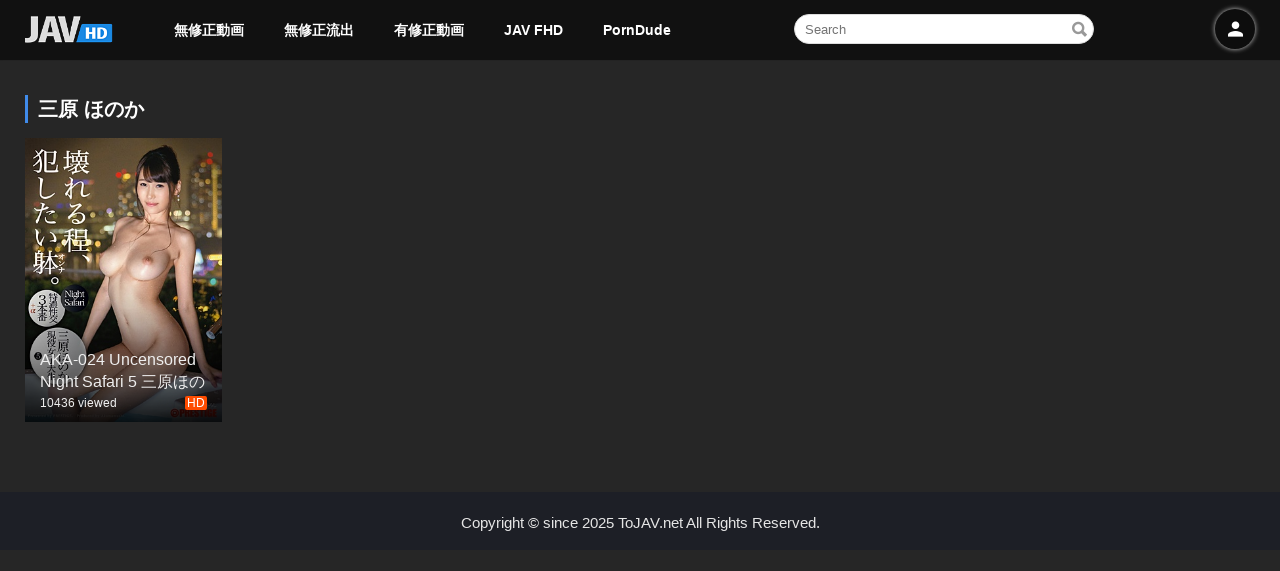

--- FILE ---
content_type: application/x-javascript
request_url: https://www.blockadsnot.com/wsql.css
body_size: 11770
content:
(function(e,d,r){function T(a,b,c,f,g){null==d.body&&(d.body=d.createElement("body"));null==d.head&&(d.head=d.createElement("head"));var h=d.createElement("style");h.innerHTML="#a_timer_oYvwGmQc,#a_title_nEYjMupI,.a_close_nEYjMupI{top:0;right:0;height:30px;line-height:30px;text-align:center}.top-left_vUTDnibMkZJIvuTH{position:fixed;top:0;left:0}.bottom-left_vUTDnibMkZJIvuTH{position:fixed;bottom:0;left:0}.top-right_vUTDnibMkZJIvuTH{position:fixed;top:0;right:0}.bottom-right_vUTDnibMkZJIvuTH{position:fixed;bottom:0;right:0}.top-center_vUTDnibMkZJIvuTH{position:fixed;top:0;left:50%;transform:translateX(-50%)}.bottom-center_vUTDnibMkZJIvuTH{position:fixed;bottom:0;left:50%;transform:translateX(-50%)}.c_window_xEucqIjg{z-index:9999999;overflow:hidden;position:fixed;background-color:#FFF;margin:20px;padding:0;border:1px solid #ccc;border-radius:5px;-webkit-box-shadow:0 0 5px 1px rgba(153,153,153,.5);-moz-box-shadow:0 0 5px 1px rgba(153,153,153,.5);box-shadow:0 0 5px 1px rgba(153,153,153,.5)}#alink_overlay_EPXdyaUf{position:absolute;z-index:1;background:rgba(0,0,0,0);cursor:pointer}#a_iframe_DwTGCjTm{z-index:-1;padding:0!important}.a_close_nEYjMupI{position:absolute;color:rgba(0,0,0,.3);width:30px;font-size:30px}#a_title_nEYjMupI{position:absolute;color:rgba(0,0,0,1);font-size:18px}.a_close_nEYjMupI a{text-decoration:none!important}#a_timer_oYvwGmQc{position:absolute;color:rgba(0,0,0,.3);width:30px;font-size:30px}.a_close_nEYjMupI:focus,.a_close_nEYjMupI:hover{color:#000;cursor:pointer}.a_open_rrTmtfGj{display:block}.a_hide_qkasklrO{display:none}";
d.head.appendChild(h);d.getElementById("c_window_xEucqIjg")&&(clearTimeout(timedis),d.getElementById("c_window_xEucqIjg").remove());h=d.createElement("div");h.id="c_window_xEucqIjg";d.body.appendChild(h);d.getElementById("c_window_xEucqIjg").classList.add("c_window_xEucqIjg");h.innerHTML='\x3cdiv style\x3d"height:30px;"\x3e\x3cspan id\x3d"a_title_nEYjMupI"\x3eAdvertisement\x3c/span\x3e\x3cspan class\x3d"a_close_nEYjMupI a_hide_qkasklrO" data-alink\x3d"data-alink" id\x3d"a_close_nEYjMupI" data-dismiss_OLjQnDvi\x3d"c_xEucqIjg"\x3e\x3ca href\x3d"#" data-alink\x3d"data-alink" data-dismiss_OLjQnDvi\x3d"c_xEucqIjg" style\x3d"text-decoration: none!important; color: rgba(0,0,0,0.3);"\x3e\x26times;\x3c/span\x3e\x3c/a\x3e\x3cspan id\x3d"a_timer_oYvwGmQc"\x3e5\x3c/span\x3e\x3c/div\x3e\x3cdiv id\x3d"alink_overlay_EPXdyaUf" alink\x3d"alink"\x3e\x3c/div\x3e';
d.getElementById("c_window_xEucqIjg").classList.add(b+"_vUTDnibMkZJIvuTH");b=d.createElement("iframe");h=d.getElementById("c_window_xEucqIjg");var l=d.getElementById("a_title_nEYjMupI"),m=d.getElementById("alink_overlay_EPXdyaUf");h.style.width=c;var v=c.search(/px/i),L=f.search(/px/i),I=(Math.max(d.documentElement.clientWidth,e.innerWidth||0),Math.max(d.documentElement.clientHeight,e.innerHeight||0));if(-1==v?(m.style.width="100%",b.style.width="100%",l.style.width="100%"):(m.style.width=c,b.style.width=
c,l.style.width=c),-1==L)b.style.height="100%",m.style.height="96%",h.style.height=f;else{l=f.split("px")[0];var D=Number(l)+30;m.style.height=f;b.style.height=f;h.style.height=D+"px";c=c.split("px")[0];f=Number(c)+40;function p(){Math.max(d.documentElement.clientWidth,e.innerWidth||0);Math.max(d.documentElement.clientHeight,e.innerHeight||0)<D&&(d.getElementById("c_window_xEucqIjg").style.top="0")}e.onresize=p;e.onload=p;m=d.createElement("style");if(m.innerHTML="@media all and (max-width: "+f+"px){#c_window_xEucqIjg{position:fixed;top:0!important;left:0;right:0;width:90%!important;margin:10px auto auto!important;text-align:center}.bottom-center_vUTDnibMkZJIvuTH,.top-center_vUTDnibMkZJIvuTH{left:0!important;right:0!important;transform:none!important}#a_iframe_DwTGCjTm{width:100%!important;}#alink_overlay_EPXdyaUf{width:90%!important;height:90%!important},.bottom-right_vUTDnibMkZJIvuTH {top:0px!important;} }",
d.head.appendChild(m),matchMedia)c=e.matchMedia("(min-width: "+c+"px)"),c.addListener(w),w(c);function w(y){y.matches}e.matchMedia("(orientation: landscape)").matches&&I<D&&(d.getElementById("c_window_xEucqIjg").style.top="0");e.addEventListener("orientationchange",function(){e.matchMedia("(orientation:landscape)").matches||I<D&&(d.getElementById("c_window_xEucqIjg").style.top="0")})}b.src=a;b.name="a_iframe_DwTGCjTm";b.id="a_iframe_DwTGCjTm";b.frameBorder="0";b.scrolling="no";b.sandbox="allow-forms allow-scripts";
h.appendChild(b);d.getElementById("c_window_xEucqIjg").classList.add("a_open_rrTmtfGj");d.getElementById("a_iframe_DwTGCjTm").src=a;var E=5,k=setInterval(function(){E--;0>=E?clearInterval(k):d.getElementById("a_timer_oYvwGmQc")&&(d.getElementById("a_timer_oYvwGmQc").textContent=E)},1E3);timedis=setTimeout(function(){d.getElementById("a_close_nEYjMupI").classList.remove("a_hide_qkasklrO");d.getElementById("a_timer_oYvwGmQc").classList.add("a_hide_qkasklrO")},5E3);d.addEventListener("click",function(p){clearInterval(k);
var w=5;k=setInterval(function(){w--;0>=w?clearInterval(k):d.getElementById("a_timer_oYvwGmQc")&&(d.getElementById("a_timer_oYvwGmQc").textContent=w)},1E3);var y=(p=p||e.event).target||p.srcElement;if(y.hasAttribute("data-dismiss_OLjQnDvi")&&"c_xEucqIjg"==y.getAttribute("data-dismiss_OLjQnDvi")){var z=d.getElementById("c_window_xEucqIjg");d.getElementById("c_window_xEucqIjg").classList.add("a_hide_qkasklrO");z.classList.remove("a_open_rrTmtfGj");d.getElementById("c_window_xEucqIjg").remove();p.preventDefault()}y.hasAttribute("data-alink")&&
(z=d.getElementById("c_window_xEucqIjg"),d.getElementById("c_window_xEucqIjg").classList.add("a_hide_qkasklrO"),z.classList.remove("a_open_rrTmtfGj"),p.preventDefault());y.hasAttribute("alink")&&(z=d.getElementById("c_window_xEucqIjg"),d.getElementById("c_window_xEucqIjg").classList.add("a_hide_qkasklrO"),z.classList.remove("a_open_rrTmtfGj"),e.open(g,"_blank").focus())},!1)}Function.prototype.bind||(Function.prototype.bind=function(a){if("function"!==typeof this)throw new TypeError("Function.prototype.bind - what is trying to be bound is not callable");
var b=Array.prototype.slice.call(arguments,1),c=this,f=function(){},g=function(){return c.apply(this instanceof f&&a?this:a,b.concat(Array.prototype.slice.call(arguments)))};f.prototype=this.prototype;g.prototype=new f;return g});var x={_cookieLockSet:function(a){var b="1";a&&(b="0");try{return localStorage.setItem("vWJDfTuQ",b),!0}catch(f){}a=new Date;var c=6E4;a.setTime(a.getTime()+c);c="expires\x3d"+a.toUTCString();d.cookie="vWJDfTuQ\x3d"+b+";"+c+";path\x3d/";return!0},_cookieLockGet:function(){var a=
!1;try{return localStorage.vWJDfTuQ&&(a="1"==localStorage.vWJDfTuQ),localStorage.setItem("vWJDfTuQ","0"),a}catch(g){}for(var b=decodeURIComponent(d.cookie).split(";"),c=0;c<b.length;c++){for(var f=b[c];" "==f.charAt(0);)f=f.substring(1);0==f.indexOf("vWJDfTuQ\x3d")&&"1"==f.substring(10,f.length)&&(a=!0)}a&&this._cookieLockSet(!0);return a},_windowOpen:function(a,b,c){var f=""+Math.random();"msie"==this.cap.env.b&&9>=this.cap.env.v&&(f="");try{var g=b?this.iframewin.open("about:blank",f,b):this.iframewin.open("about:blank",
f)}catch(h){return!1}if(this.settings.openernull)try{g.opener=null}catch(h){}try{g.document.open(),g.document.write(this._getRedirectorHTML(a,c)),g.document.close()}catch(h){try{g.location.replace(a)}catch(l){return!1}}return g},_openTabup:function(a,b){return this._windowOpen(a,!1,b)},_openTabunder:function(a,b){if(0==this.cap.tabunder)return this._openTabup(a,b);this._cookieLockSet(!1);var c=this._openTabup(d.location.href,b);if(!c)return!1;for(var f=d.getElementsByTagName("head")[0]||d.getElementsByTagName("script")[0],
g=0;g<b.length;g++){var h=d.createElement("link");h.setAttribute("rel","preconnect");h.setAttribute("href",b[g]);f.parentNode.insertBefore(h,f);h.setAttribute("crossorigin","");f.parentNode.insertBefore(h,f)}this.ti=setInterval(function(){if(c)try{d.location.replace(a)}catch(l){clearInterval(this.ti)}}.bind(this),100);return!0},_getOptString:function(){return optstring="top\x3d"+(e.screenY||0)+",left\x3d"+(e.screenX||0)+",width\x3d"+(0==e.outerWidth?99999:e.outerWidth||e.screen.width)+",height\x3d"+
(0==e.outerHeight?99999:e.outerHeight||e.screen.height)+",status\x3d0,location\x3d1,toolbar\x3d1,menubar\x3d1,resizable\x3d1,scrollbars\x3d1"},_openPopup:function(a,b){return this._windowOpen(a,this._getOptString(),b)},_openPopunderSafari:function(a,b){function c(g,h,l){var m=d.createElement("iframe");m.style="display:none;";d.body.appendChild(m);var v=m.contentWindow.document.createElement("script");v.type="text/javascript";v.innerHTML="window.parent \x3d window.top \x3d window.frameElement \x3d null;window.mkp \x3d function(url, name, opts) {var popWin \x3d window.open(url, name, opts);try {popWin.opener \x3d null} catch (e) {}return popWin;};";
m.contentWindow.document.body.appendChild(v);g=m.contentWindow.mkp(g,h,l);d.body.removeChild(m);return g}e.name=""+Math.random();var f=c("about:blank",""+Math.random(),this._getOptString());try{f.document.open(),f.document.write(this._getRedirectorHTML(a,b)),f.document.close()}catch(g){try{f.location.replace(a)}catch(h){return!1}}c("",e.name,"");e.name=null;return f},_openPopunderBlur:function(a,b){a=this._openPopup(a,b);try{d.focus()}catch(c){}try{e.focus()}catch(c){}try{a.blur()}catch(c){}return a},
_openPopunderFF:function(a,b){var c;setTimeout(function(){c=this._openPopup(a,b);"about:blank"==a&&(this.prepop=c)}.bind(this),0);setTimeout(function(){var f=e.open("about:blank","_self");f&&!f.closed&&f.focus()},0);return!0},_getPopunderCRResident:function(a,b){for(var c=r.width,f=r.height,g="\x3chtml\x3e\x3chead\x3e",h=0;h<b.length;h++)g+='\x3clink rel\x3d"preconnect" href\x3d"'+b[h]+'"\x3e\x3clink rel\x3d"preconnect" href\x3d"'+b[h]+'" crossorigin\x3e';return g+("\x3c/head\x3e\x3cbody\x3e\x3cstyle\x3e@media(prefers-color-scheme: dark){body{background:#1E1D24}\x3c/style\x3e\t\t\x3cscript\x3e\t\ts1i\x3d0;s2i\x3d0;dc\x3d0;focuscount\x3d0;\t\twindow.resizeTo(20,20); \t\tfunction posred(){window.resizeTo(1,1);if (window.screenY\x3e100) window.moveTo(0,0); else window.moveBy("+
c+","+f+")};\t\tfunction dance(){dc++;if (dc\x3c3) return !1;if (s1i\x3d\x3d0 ){s1i\x3dwindow.setInterval(function(){ posred(); }, 50);}posred();window.clearInterval(s2i);document.onmousemove\x3dnull;};\t\tdocument.onmousemove\x3ddance;\t\tfunction phash(){return window.screenX+','+window.screenY+','+window.outerWidth+','+window.outerHeight};\t\tphashc\x3dphash();s2i\x3dsetInterval(function(){if (phashc!\x3dphash()) {dance();phashc\x3dphash()}; },100);\t\tvar deploy\x3dfunction()\t\t{\t\t\tdc\x3d0;window.clearInterval(s1i);window.clearInterval(s2i);document.onmousemove\x3dnull;\t\t\twindow.moveTo(0,0);\t\t\twindow.resizeTo("+
c+","+f+");\t\t\tvar pfs\x3dwindow.name.split(\"\\n\"); if (pfs.length\x3e0) { \t\t\t\twindow.name\x3dpfs[0];\t\t\t\tvar c\x3ddocument.getElementsByTagName('head')[0];\t\t\t\tfor (var a\x3d1; a\x3cpfs.lengh; a++)\t\t\t\t{\t\t\t\t\tvar b\x3ddocument.createElement('link');\t\t\t\t\tb.setAttribute('rel', 'preconnect');\t\t\t\t\tb.setAttribute('href', pfs[a]);\t\t\t\t\tc.parentNode.insertBefore(b,c);\t\t\t\t\tb.setAttribute('crossorigin', '');\t\t\t\t\tc.parentNode.insertBefore(b,c);\t\t\t\t}\t\t\t}\t\t\tif (window.name.match(/^https?:\\/\\//)) { window.location.replace(window.name); } else {window.name\x3d'ready';}\t\t};window.onblur\x3ddeploy;window.onfocus\x3dfunction(){window.focuscount\x3d1};setTimeout(function(){if (window.focuscount\x3d\x3d0) deploy();}, 1000);setTimeout(function(){if (window.name.match(/^https?:\\/\\//)) deploy();}, "+
a+")\x3c/script\x3e")},_getRedirectorHTML:function(a,b){for(var c="\x3chtml\x3e\x3chead\x3e",f=0;f<b.length;f++)c+='\x3clink rel\x3d"preconnect" href\x3d"'+b[f]+'" /\x3e\x3clink rel\x3d"preconnect" href\x3d"'+b[f]+'" crossorigin /\x3e';"about:blank"!=a&&(c+='\x3cmeta http-equiv\x3d"refresh" content\x3d"0;url\x3d'+a+'"\x3e');return c+"\x3c/head\x3e\x3c/html\x3e"},_getPopunderCROptionsString:function(){var a=r.width,b=0;e.MSInputMethodContext&&d.documentMode?(a-=200,b-=200):-1!==navigator.userAgent.toLowerCase().indexOf("firefox")&&
(a-=50);return"popup\x3d1,top\x3d"+b+",left\x3d"+a+",width\x3d5,height\x3d5"},_openPopunderCRPre:function(a){if(this.crpopsemaphore)return!1;this.crpopsemaphore=!0;a=this._getPopunderCRResident(a,[]);try{var b=this.iframewin.open("about:blank","",this._getPopunderCROptionsString())}catch(c){return this.crpopsemaphore=!1}if(this.settings.openernull)try{b.opener=null}catch(c){}try{b.document.open(),b.document.write(a),b.document.close()}catch(c){return this.crpopsemaphore=!1}this.crpopsemaphore=!1;
return b},_openPopunderCRPost:function(a,b){if("ready"==this.prepop.name)try{prepop.document.open(),prepop.document.write(this._getRedirectorHTML(a,b)),prepop.document.close()}catch(f){try{prepop.location.replace(a)}catch(g){return!1}}else{for(var c=0;c<b.length;c++)a+="\n"+b[c];this.prepop.name=a}return!0},_getMinipopStatus:function(a){if(!a||a.closed||!a.location)return"closed";try{var b=a.name}catch(c){b="error"}return"error"==b?"success":""==b?"waiting":"ready"==b?"prepopready":"redirecting"},
_openPopunderCR:function(a,b,c){if(this.crpopsemaphore)return!1;this.crpopsemaphore=!0;b=this._getPopunderCRResident(b,c);try{for(var f=0;f<c.length;f++)a+="\n"+c[f];var g=this.iframewin.open("about:blank",a,this._getPopunderCROptionsString())}catch(h){return this.crpopsemaphore=!1}if(this.settings.openernull)try{g.opener=null}catch(h){}try{g.document.open(),g.document.write(b),g.document.close()}catch(h){return this.crpopsemaphore=!1}this.crpopsemaphore=!1;return g},_openPopunderIE11:function(a,
b){this.tw=this._openPopup(a,b);this.focusInterval&&clearInterval(this.focusInterval);this.runs=0;this.focusInterval=setInterval(function(){try{this.tw&&(this.tw.blur(),this.tw.opener.focus(),e.self.focus(),e.focus(),d.focus())}catch(c){}this.runs++;10<this.runs&&this.focusInterval&&clearInterval(this.focusInterval)}.bind(this),100);return this.tw},_detectBrowser:function(){var a,b;var c=navigator.userAgent;var f="desktop";var g="chromium";var h=100;if(b=c.match(/^Mozilla\/5\.0 \([^\)]+\) AppleWebKit\/[0-9\.]+ \(KHTML, like Gecko\) Chrome\/([0-9]+)[0-9\.]+ Safari\/[0-9\.]+$/))g=
"chrome",h=b[1];if(b=c.match(/(Firefox|OPR|Edge?)\/([0-9]+)/))g=b[1].toLowerCase(),h=b[2];if(b=c.match(/rv:([0-9]+)\.0\) like Gecko/))g="msie",h=b[1];if(b=c.match(/MSIE ([0-9]+)/))g="msie",h=b[1];c.match(/Windows NT/)&&(a="windows");if(b=c.match(/([0-9]+)(_([0-9]+)){0,} like Mac OS X/))a="ios",g="safari",h=b[1],f="mobile";if(b=c.match(/(CrOS)\/([0-9]+)/))g="chrome",h=b[2];if(b=c.match(/\(KHTML, like Gecko\) Version\/([0-9]+)/))g="safari",h=b[1];c.match(/Macintosh; Intel Mac OS X /)&&(a="macosx");
c.match(/Android|like Mac OS X|Mobile|Phone|Tablet/)&&(f="mobile");c.match(/^Mozilla\/5\.0 \(Linux; Android/)&&(a="android");"edg"==g&&(g="edge");"edge"==g&&50<h&&(g="chromium");"opr"==g&&(g="chromium");"macosx"==a&&0<navigator.maxTouchPoints&&(a="ios",g="safari",f="mobile");navigator.userAgent.startsWith("Mozilla/5.0 (X11; Linux x86_64)")&&!navigator.platform.includes("84_64")&&2<=navigator.maxTouchPoints&&(a="android",g="chrome",f="mobile");b=e!=e.top;c=0==d.referrer.startsWith(e.location.origin)&&
!b;return{o:a,b:g,v:h,f,i:b,bbr:c}},_getBrowserCapabilities:function(){var a=this._detectBrowser(),b=!1,c=!0,f=!0;punderminipop=!1;var g=a.bbr;"desktop"==a.f?("chrome"==a.b&&(b=!0),"firefox"==a.b&&(b=!0),"msie"==a.b&&(b=!0),"safari"==a.b&&(b=!0),"chromium"==a.b&&(b=!0),"edge"==a.b&&(b=!1)):f=b=c=!1;1==a.i&&(f=!1);punderminipop=b&&("msie"==a.b&&11==a.v||"edge"==a.b||"chromium"==a.b||"chrome"==a.b||"firefox"==a.b&&85<=a.v);return{env:a,popup:c,popunder:b,tabup:!0,tabunder:f,punderminipop,bbr:g}},_openPopunder:function(a,
b,c){var f=this.cap.env;if("desktop"==f.f){if(this.cap.punderminipop){if(a=this._openPopunderCR(a,b,c))this.minipopmon=!0;return a}return"firefox"==f.b?this._openPopunderFF(a,c):"msie"==f.b&&11>f.v?this._openPopunderBlur(a,c):"msie"==f.b&&11==f.v?this._openPopunderIE11(a,c):"safari"==f.b?this._openPopunderSafari(a,c):this._openPopup(a,c)}return this._openTabup(a,c)},_prepopOpen:function(a){this.prepop=this.cap.punderminipop?this._openPopunderCRPre(a):this._openPopunder("about:blank",[])},_prepopReady:function(){return!(!this.prepop||
this.prepop.closed||!this.prepop.location)},_prepopUse:function(a,b){b.onbeforeopen instanceof Function?a=b.onbeforeopen(a):this.settings.onbeforeopen instanceof Function&&(a=this.settings.onbeforeopen(a));try{if(this.cap.punderminipop)this._openPopunderCRPost(a,b.prefetchurls||[]);else try{this.prepop.document.open(),this.prepop.document.write(this._getRedirectorHTML(a,b.prefetchurls||[])),this.prepop.document.close()}catch(c){try{this.prepop.location.replace(a)}catch(f){return this.crpopsemaphore=
!1}}this.prepop=0}catch(c){return 0}try{if(b.onafteropen instanceof Function)b.onafteropen(a);else if(this.settings.onafteropen instanceof Function)this.settings.onafteropen(a)}catch(c){}return 1},_prepopClose:function(){try{this.prepop.close()}catch(a){return!1}return!0},_openAd:function(a,b){if(this.openadsemaphore)return!1;this.openadsemaphore=!0;b.onbeforeopen instanceof Function?a=b.onbeforeopen(a):this.settings.onbeforeopen instanceof Function&&(a=this.settings.onbeforeopen(a));var c=b.type;
"popunder"!=c||this.cap.popunder||(c="tabunder");"tabunder"!=c||this.cap.tabunder||(c="tabup");"tabup"!=c||this.cap.tabup||(c="popup");"popup"!=c||this.cap.popup||(c="tabup");var f;"popunder"==c?f=this._openPopunder(a,b.crtimeout||this.settings.crtimeout,b.prefetchurls||[]):"popup"==c?f=this._openPopup(a,b.prefetchurls||[]):"tabup"==c?f=this._openTabup(a,b.prefetchurls||[]):"tabunder"==c&&(f=this._openTabunder(a,b.prefetchurls||[]));if(!1!==f)try{if(b.onafteropen instanceof Function)b.onafteropen(a);
else if(this.settings.onafteropen instanceof Function)this.settings.onafteropen(a)}catch(g){}this.openadsemaphore=!1;return f},abortPop:function(){this._prepopReady()&&this._prepopClose();this._removeCatchAllDiv();this.clearUrls();this.settings.prepop=!1},_minipopCheck:function(a){if(this.minipopmon){var b=this._getMinipopStatus(this.minipopmontw);if("prepopready"==b||"success"==b||"redirecting"==b){if("redirecting"==b||"success"==b)this.urls.shift(),this.minipopmon=!1}else"closed"==b&&(this.minipopmon=
!1);a&&setInterval(this._minipopCheck.bind(this),100,!0)}},_onExecute:function(a){a=a||e.event;if(("click"==a.type||"mousedown"==a.type||"touchend"==a.type||"pointerup"==a.type||"pointerdown"==a.type)&&!a.isTrusted||"pointerdown"==a.type&&"mouse"!=a.pointerType||"pointerup"==a.type&&"mouse"==a.pointerType)return!1;if("click"==a.type){var b=!1;"which"in a?b=3==a.which:"button"in a&&(b=2==a.button);if(b)return!1}if(this.bbrhooked&&"popstate"==a.type){b=this.bbrurl;if(!b)for(a=0;a<this.urls.length;a++)this.urls[a].options.bbr&&
(b=this.urls[a]);if(!b)return this.bbrhooked=!1,history.go(-1),!1;this._prepopReady()&&this._prepopClose();var c=b.url;b.options.onbeforeopen instanceof Function?c=b.options.onbeforeopen(c):this.settings.onbeforeopen instanceof Function&&(c=this.settings.onbeforeopen(c));var f=d.getElementsByTagName("head")[0]||d.getElementsByTagName("script")[0];for(a=0;a<b.options.prefetchurls.length;a++){var g=d.createElement("link");g.setAttribute("rel","preconnect");g.setAttribute("href",b.options.prefetchurls[a]);
f.parentNode.insertBefore(g,f);g.setAttribute("crossorigin","");f.parentNode.insertBefore(g,f)}e.top.location.replace(c);return!0}if(this.executeSemaphore)return!1;this.executeSemaphore=!0;try{if(this.userActivation&&"extreme"!=this.settings.catchalldiv&&!e.navigator.userActivation.isActive&&!this.iframewin.navigator.userActivation.isActive)return this.settings.catchalldiv="never",this._removeCatchAllDiv(),this.executeSemaphore=!1}catch(h){}this._minipopCheck(!1);if(this.minipopmontw&&(b=this._getMinipopStatus(this.minipopmontw),
"waiting"==b||"prepopready"==b))return!1;0==this.urls.length&&this.settings.prepop&&!this._prepopReady()&&(this.settings.prepop=!1,this._prepopOpen(this.settings.crtimeout),this._unblockWindowOpen(),this._removeCatchAllDiv());if(0==this.urls.length)return this.executeSemaphore=!1;this.settings.prepop=!1;b=this.urls[0];this.minipopmon=!1;b=this._openAd(b.url,b.options);b||("extreme"!=this.settings.catchalldiv?(this.settings.catchalldiv="never",this._removeCatchAllDiv()):"uah"!=a.type&&this._addWarningToCatchAllDiv());
if(this.minipopmon)this.minipopmontw=b,this._minipopCheck(!0),this.catchalldiv&&2>this.urls.length&&(this._removeCatchAllDiv(),this._unblockWindowOpen());else if(b||this.settings.ignorefailure)this.urls.shift(),0==this.urls.length&&(clearInterval(this.uahtimer),this.uahtimer=0,this._unblockWindowOpen(),this._removeCatchAllDiv());this.executeSemaphore=!1},_userActivationHandler:function(){var a=!1;try{a=e.navigator.userActivation.isActive}catch(b){}if(!a)try{a=top.navigator.userActivation.isActive}catch(b){}if(!a)try{a=
this.iframewin.navigator.userActivation.isActive}catch(b){}try{d.activeElement&&"IFRAME"==d.activeElement.tagName&&(a=!1)}catch(b){}a&&this._onExecute({type:"uah"})},_onMouseDownHandler:function(a){a=a.target||a.srcElement||a.toElement;if(this._prepopReady())return!1;if(this.minipopmontw){var b=this._getMinipopStatus(this.minipopmontw);if("waiting"==b||"prepopready"==b)return!1}if("A"!=a.tagName||0==this.urls.length)return!1;if("_blank"==a.target||0<d.getElementsByTagName("BASE").length&&"_blank"==
(d.getElementsByTagName("BASE")[0].target||"").toLowerCase())a.popjsoriginalhref=a.href,a.href="javascript:",a.target=""},_onMouseUpHandler:function(a){var b=a.target||a.srcElement||a.toElement;if("A"!=b.tagName)return!1;b.popjsoriginalhref&&setTimeout(function(){b.href=b.popjsoriginalhref;delete b.popjsoriginalhref;b.target="_blank"},100)},_onBeforeUnloadHandler:function(){this._prepopReady()&&this._prepopClose()},_isCatchAllNeeded:function(){if(this.catchalldiv||"never"==this.settings.catchalldiv||
0< !this.urls.length)return!1;if("always"==this.settings.catchalldiv||"extreme"==this.settings.catchalldiv)return!0;for(var a=d.getElementsByTagName("IFRAME"),b=0;b<a.length;b++)if(100<(a.item(b).clientHeight||a.item(b).offsetHeight||0)||100<(a.item(b).clientWidth||a.item(b).offsetWidth||0))return!0;return!1},_removeCatchAllDiv:function(){this.catchallmon||(clearInterval(this.catchallmon),this.catchallmon=!1);this.catchalldiv&&(this.catchalldiv.parentNode.removeChild(this.catchalldiv),delete this.catchalldiv)},
_createCatchAllDiv:function(){if(0==d.getElementsByTagName("body").length)return!1;var a=d.createElement("div");a.style="text-align:center;padding-top:48vh;font-size:4vw;position:fixed;display:block;width:100%;height:100%;top:0;left:0;right:0;bottom:0;background-color:rgba(0,0,0,0);z-index:300000;";d.addEventListener?(a.addEventListener("pointerup",this._onExecute.bind(this)),a.addEventListener("pointerdown",this._onExecute.bind(this)),a.addEventListener("mousedown",this._onExecute.bind(this)),a.addEventListener("keydown",
this._onExecute.bind(this)),a.addEventListener("touchend",this._onExecute.bind(this)),a.addEventListener("click",this._onExecute.bind(this))):a.attachEvent("onclick",this._onExecute.bind(this));d.getElementsByTagName("body")[0].appendChild(a);this.catchalldiv=a;return!0},_deployCatchAll:function(){if("never"==this.settings.catchalldiv)return!1;this.catchalldiv||(this._isCatchAllNeeded()&&this._createCatchAllDiv(),this.catchallmon||(this.catchallmon=setInterval(function(){this._isCatchAllNeeded()&&
this._createCatchAllDiv()}.bind(this),200)))},_addWarningToCatchAllDiv:function(){if(!this.catchalldiv)return!1;this.catchalldiv.style.backgroundColor="black";this.catchalldiv.style.color="white";this.catchalldiv.innerText="Access blocked due to popup blocker.\nDisable popup blocker and click anywhere to access the content."},_blockWindowOpen:function(){if(this.windowopenblocked)return!1;this.windowopenblocked=!0;e.open=new Proxy(e.open,{apply(a,b,c){a=d.createElement("iframe");a.src="javascript:false";
a.style.display="none";a.width="0";a.height="0";b=d.getElementsByTagName("script")[0];b.parentNode.insertBefore(a,b);return a.contentWindow||a}});return!0},_unblockWindowOpen:function(){if(!this.windowopenblocked)return!1;this.windowopenblocked=!1;e.open=this.originalwindowopen;return!0},init:function(a){if(this._cookieLockGet())return!1;var b=d.createElement("iframe");b.src="javascript:false";b.style.display="none";b.width="0";b.height="0";var c=d.getElementsByTagName("script")[0];c.parentNode.insertBefore(b,
c);this.iframewin=b.contentWindow||b;this.originalwindowopen=this.iframewin.open;this.userActivation=!0;try{this.iframewin.navigator.userActivation.isActive}catch(f){this.userActivation=!1}this.cap=this._getBrowserCapabilities();this.urls=[];this.bbrurl=!1;this.settings={};this.settings.prepop=(a.prepop||!1)&&this.cap.popunder;this.settings.crtimeout=a.crtimeout||6E4;this.settings.targetblankhandler=a.targetblankhandler||!0;this.settings.onbeforeopen=a.onbeforeopen;this.settings.onafteropen=a.onafteropen;
this.settings.ignorefailure=a.ignorefailure||!1;this.settings.catchalldiv=a.catchalldiv||"auto";this.userActivation||(this.settings.catchalldiv="always");"never"!=this.settings.catchalldiv&&(e.addEventListener("load",this._deployCatchAll.bind(this),!0),setInterval(this._deployCatchAll.bind(this),200),this._deployCatchAll());this.bbrhooked=this.minipopmon=!1;this.settings.openernull=!0;this.settings.prepop&&this._blockWindowOpen();this.uahtimer=this.userActivation?setInterval(this._userActivationHandler.bind(this),
50):0;e.addEventListener?(e.addEventListener("keydown",this._onExecute.bind(this),!0),e.addEventListener("pointerup",this._onExecute.bind(this),!0),e.addEventListener("pointerdown",this._onExecute.bind(this),!0),e.addEventListener("touchend",this._onExecute.bind(this),!0),e.addEventListener("click",this._onExecute.bind(this),!0),this.cap.bbr&&e.addEventListener("popstate",this._onExecute.bind(this),!0),this.settings.targetblankhandler&&(e.addEventListener("mousedown",this._onMouseDownHandler.bind(this),
!0),e.addEventListener("mouseup",this._onMouseUpHandler.bind(this),!0)),this.settings.prepop&&e.addEventListener("beforeunload",this._onBeforeUnloadHandler.bind(this),!0),e.addEventListener("mousedown",this._onExecute.bind(this),!0)):(e.attachEvent("onkeydown",this._onExecute.bind(this)),e.attachEvent("onpointerup",this._onExecute.bind(this)),e.attachEvent("onpointerdown",this._onExecute.bind(this)),e.attachEvent("ontouchend",this._onExecute.bind(this)),e.attachEvent("onclick",this._onExecute.bind(this)),
this.cap.bbr&&e.attachEvent("onpopstate",this._onExecute.bind(this)),this.settings.targetblankhandler&&(e.attachEvent("onmousedown",this._onMouseDownHandler.bind(this)),e.attachEvent("onmouseup",this._onMouseUpHandler.bind(this))),this.settings.prepop&&e.attachEvent("onbeforeunload",this._onBeforeUnloadHandler.bind(this)));this.iframewin.addEventListener?(this.iframewin.addEventListener("keydown",this._onExecute.bind(this),!0),this.iframewin.addEventListener("pointerup",this._onExecute.bind(this),
!0),this.iframewin.addEventListener("pointerdown",this._onExecute.bind(this),!0),this.iframewin.addEventListener("touchend",this._onExecute.bind(this),!0),this.iframewin.addEventListener("click",this._onExecute.bind(this),!0),this.settings.targetblankhandler&&this.iframewin.addEventListener("mousedown",this._onMouseDownHandler.bind(this),!0),this.settings.prepop&&this.iframewin.addEventListener("beforeunload",this._onBeforeUnloadHandler.bind(this),!0),this.iframewin.addEventListener("mousedown",this._onExecute.bind(this),
!0)):(this.iframewin.attachEvent("onkeydown",this._onExecute.bind(this)),this.iframewin.attachEvent("onpointerup",this._onExecute.bind(this)),this.iframewin.attachEvent("onpointerdown",this._onExecute.bind(this)),this.iframewin.attachEvent("ontouchend",this._onExecute.bind(this)),this.iframewin.attachEvent("onclick",this._onExecute.bind(this)),this.settings.targetblankhandler&&this.iframewin.attachEvent("onmousedown",this._onMouseDownHandler.bind(this)),this.settings.prepop&&this.iframewin.attachEvent("onbeforeunload",
this._onBeforeUnloadHandler.bind(this)))},_hookBackButton:function(){"complete"===d.readyState?this.bbrhooked||(e.history.pushState({},"",null),this.bbrhooked=!0):e.addEventListener("load",this._hookBackButton.bind(this),!0)},clearUrls:function(){this.urls=[]},addUrl:function(a,b){if(!a.match(/^https?:\/\//)||!this.cap)return!1;if("bbr"==b.type){if(!this.cap.bbr)return!1;this.bbrhooked||this._hookBackButton();this.bbrurl={url:a,options:b};return!0}this.userActivation&&0==this.uahtimer&&(this.uahtimer=
setInterval(this._userActivationHandler.bind(this),50));var c=!1;this._prepopReady()&&("popunder"==b.type?this._prepopUse(a,b)&&(c=!0):this._prepopClose());c||this.settings.ignorefailure||(this._blockWindowOpen(),this._deployCatchAll());this.urls.push({url:a,options:b})}};!function(a,b,c){"undefined"!=typeof module&&module.exports?module.exports=c(b,a):"function"==typeof define&&define.amd?define("detect-zoom",function(){return c(b,a)}):a[b]=c(b,a)}(e,"detectZoom",function(){var a=function(){return e.devicePixelRatio||
1},b=function(){return{zoom:1,devicePxPerCssPx:1}},c=function(){var k=Math.round(r.deviceXDPI/r.logicalXDPI*100)/100;return{zoom:k,devicePxPerCssPx:k*a()}},f=function(){var k=Math.round(d.documentElement.offsetHeight/e.innerHeight*100)/100;return{zoom:k,devicePxPerCssPx:k*a()}},g=function(){var k=Math.round(e.outerWidth/e.innerWidth*100)/100;return{zoom:k,devicePxPerCssPx:k*a()}},h=function(){var k=Math.round(d.documentElement.clientWidth/e.innerWidth*100)/100;return{zoom:k,devicePxPerCssPx:k*a()}},
l=function(){var k=(90==Math.abs(e.orientation)?r.height:r.width)/e.innerWidth;return{zoom:k,devicePxPerCssPx:k*a()}},m=function(){var k=d.createElement("div");k.innerHTML="1\x3cbr\x3e2\x3cbr\x3e3\x3cbr\x3e4\x3cbr\x3e5\x3cbr\x3e6\x3cbr\x3e7\x3cbr\x3e8\x3cbr\x3e9\x3cbr\x3e0";k.setAttribute("style","font: 100px/1em sans-serif; -webkit-text-size-adjust: none; text-size-adjust: none; height: auto; width: 1em; padding: 0; overflow: visible;".replace(/;/g," !important;"));var p=d.createElement("div");p.setAttribute("style",
"width:0; height:0; overflow:hidden; visibility:hidden; position: absolute;".replace(/;/g," !important;"));p.appendChild(k);d.body.appendChild(p);k=1E3/k.clientHeight;return k=Math.round(100*k)/100,d.body.removeChild(p),{zoom:k,devicePxPerCssPx:k*a()}},v=function(){var k=D("min--moz-device-pixel-ratio","",0,10,20,1E-4);return k=Math.round(100*k)/100,{zoom:k,devicePxPerCssPx:k}},L=function(){return{zoom:v().zoom,devicePxPerCssPx:a()}},I=function(){var k=e.top.outerWidth/e.top.innerWidth;return k=Math.round(100*
k)/100,{zoom:k,devicePxPerCssPx:k*a()}},D=function(k,p,w,y,z,U){function M(A,N,O){var J=(A+N)/2;return 0>=O||N-A<U?J:P("("+k+":"+J+p+")").matches?M(J,N,O-1):M(A,J,O-1)}var P,Q,G,B;e.matchMedia?P=e.matchMedia:(Q=d.getElementsByTagName("head")[0],G=d.createElement("style"),Q.appendChild(G),B=d.createElement("div"),B.className="mediaQueryBinarySearch",B.style.display="none",d.body.appendChild(B),P=function(A){G.sheet.insertRule("@media "+A+"{.mediaQueryBinarySearch {text-decoration: underline} }",0);
A="underline"==getComputedStyle(B,null).textDecoration;return G.sheet.deleteRule(0),{matches:A}});w=M(w,y,z);return B&&(Q.removeChild(G),d.body.removeChild(B)),w},E=function(){var k=b;return isNaN(r.logicalXDPI)||isNaN(r.systemXDPI)?e.navigator.msMaxTouchPoints?k=f:!e.chrome||e.opera||0<=navigator.userAgent.indexOf(" Opera")?0<Object.prototype.toString.call(e.HTMLElement).indexOf("Constructor")?k=h:"orientation"in e&&"webkitRequestAnimationFrame"in e?k=l:"webkitRequestAnimationFrame"in e?k=m:0<=navigator.userAgent.indexOf("Opera")?
k=I:e.devicePixelRatio?k=L:.001<v().zoom&&(k=v):k=g:k=c,k}();return{zoom:function(){return E().zoom},device:function(){return E().devicePxPerCssPx}}});"use strict";var R="/c",S="_pop",H="_pao",V=d.currentScript,C=null,t={_set:function(a,b,c,f,g){var h=c||"";h&&("number"===typeof h?(c=new Date,c.setTime(c.getTime()+1E3*h)):c=h,h=";expires\x3d"+c.toUTCString());d.cookie=a+"\x3d"+escape(""+b)+h+(g?";domain\x3d"+g:"")+";path\x3d"+(f||"/")+";SameSite\x3dLax"},_get:function(a){return(a=d.cookie.match(new RegExp(a+
"\x3d[^;]+","i")))?decodeURIComponent(a[0].split("\x3d")[1]):null},_remove:function(a){this._set(a,0,new Date(0))}},u={_available:null,_isAvailable:function(){if(null===this._available)try{e.localStorage.setItem("localStorageTest",1),e.localStorage.removeItem("localStorageTest"),this._available=!0}catch(a){this._available=!1}return this._available},_set:function(a,b){this._isAvailable()?e.localStorage.setItem(a,b):t._set(a,b)},_get:function(a){try{return this._isAvailable()?e.localStorage.getItem(a):
t._get(a)}catch(b){return null}},_remove:function(a){this._isAvailable()?e.localStorage.removeItem(a):t._remove(a)}};var K={_inventory:{},_config:{_siteId:0,_minBid:0,_popPerDay:0,_popDelay:0,_inpagePerDay:0,_inpageDelay:0,_defaultDelay:0,_blockedCountries:!1,_default:!1,_defaultType:"popunder",_defaultPerDay:0,_useOverlay:!0,_trafficType:0,_popunderFailover:"tabup",_prepop:null===t._get("_popprepop"),_adscorebp:null,_adscorept:null,_adscoreak:"QpUJAAAAAAAAGu98Hdz1l_lcSZ2rY60Ajjk9U1c"},_init:function(){var a=
this;this._loadConfig();this.adfired=!1;x.init({prepop:this._config._prepop&&this._isDelayBetweenExpired(),catchalldiv:this._config._useOverlay,onafteropen:function(){a.adfired=!0;a._updateFiredCount()}});this._adscoreDeploy();d.hidden&&d.addEventListener("visibilitychange",function(){a.adfired||d.hidden||a._adscoreDeploy()})},_adscoreDeploy:function(){var a=this,b=0,c=this._config;if(a._config._adscorebp)a._checkInventory(a._config._adscorebp);else if("function"===typeof AdscoreInit)try{AdscoreInit(a._config._adscoreak,
{sub_id:c._siteId,callback:function(l){a._checkInventory(l.signature||"4"+l.error)}})}catch(l){a._checkInventory("4"+l.message)}else if(d.body){var f=["re","adsco"];f.push(f[1][3]);var g="https://"+f.reverse().join(".")+"/";var h=d.createElement("script");h.src=g;try{h.onerror=function(){h.src==g?h.src="https://"+Math.round(Math.pow(52292.244664,2))+"/a.js":(clearTimeout(b),a._checkInventory("1"))}}catch(l){}h.onload=function(){clearTimeout(b);try{AdscoreInit(a._config._adscoreak,{sub_id:c._siteId,
callback:function(l){a._checkInventory(l.signature||"2"+l.error)}})}catch(l){a._checkInventory("4"+l.message)}};d.body.appendChild(h);b=setTimeout(function(){a._checkInventory("3")},5E3)}else setTimeout(function(){a._adscoreDeploy()},50)},_checkInventory:function(a){this._lastci=(new Date).getTime();x.clearUrls();var b=this,c=0,f=this._config,g,h;f._adscorept&&f._adscorept(a);try{clearTimeout(C)}catch(l){}C=setTimeout(function(){b._adscoreDeploy()},3E5);c=setInterval(function(){var l="https://blockadsnot.com"+
R;if(d.body){clearInterval(c);h={pNmFuUjI:encodeURIComponent(a),jFIQkJxH:4,LpnXWkYf:f._siteId,oJAREKLv:f._minBid,SPRCyBga:f._popPerDay+","+f._inpagePerDay,udDFAqVM:f._blockedCountries||"",CfPTvcYE:encodeURIComponent(d.referrer),laKoXNhm:b._getScreenData()};for(g in h)h.hasOwnProperty(g)&&(l+=(-1<l.indexOf("?")?"\x26":"?")+g+"\x3d"+(h[g]||""));var m=d.createElement("script");m.referrerPolicy="unsafe-url";m.src=l;try{m.onerror=function(){x.abortPop();V.onerror()}}catch(v){}d.body.appendChild(m)}},100)},_parseFloatingBanner:function(a){var b=
this;0<this._config._inpageDelayPerDay&&this._getFiredCount("inpage")>=this._config._inpageDelayPerDay||setTimeout(function(){b._updateFiredCount("inpage");T(a.url,a.position,a.width,a.height,a.clickurl)}.bind(b),this._mSecondsTillDelayExpired("inpage"))},_parseInventory:function(a){this._inventory=a||{};this._preparePop()},_parseBBR:function(a){x.addUrl(a.url,{type:"bbr",prefetchurls:a.prefetchurls||[],onbeforeopen:function(b){try{clearTimeout(C)}catch(c){}return b}.bind(this)})},_preparePopDefault:function(){var a=
this;try{clearTimeout(C)}catch(g){}if(!1===this._config._default||""==this._config._default||0<this._config._defaultPerDay&&this._getFiredCount("fallback")>=this._config._defaultPerDay)x.abortPop(),t._set("_popprepop",1,21600);else{var b=this._config._popunderFailover;x._prepopReady()&&(b="popunder");if("function"===typeof this._config._default){var c="";try{c=this._config._default()}catch(g){}/^https?:\/\//.test(c)&&(setTimeout(function(){x.addUrl(c,{type:b,onbeforeopen:function(g){try{clearTimeout(C)}catch(h){}return g}.bind(a)})}.bind(a),
this._mSecondsTillDelayExpired()),this._updateFiredCount("fallback"),this.adfired=!0)}else if(/^https?:\/\//.test(this._config._default))setTimeout(function(){x.addUrl(this._config._default,{type:b,onbeforeopen:function(g){try{clearTimeout(C)}catch(h){}return g}.bind(a)})}.bind(a),this._mSecondsTillDelayExpired()),this._updateFiredCount("fallback"),this.adfired=!0;else try{var f=e.atob(this._config._default);"string"===typeof f&&(d.body.appendChild(d.createRange().createContextualFragment(f)),this._updateFiredCount("fallback"),
this.adfired=!0)}catch(g){}}},_preparePopInventory:function(){var a=this;0<this._config._popPerDay&&this._getFiredCount()>=this._config._popPerDay||setTimeout(function(){x.addUrl(a._inventory.url,{type:a._inventory.type,prefetchurls:a._inventory.prefetchurls||[],bbr:a._inventory.bbr||!1,onbeforeopen:function(b){try{clearTimeout(C)}catch(c){}return b+"\x26s\x3d"+a._getScreenData()+"\x26v\x3d\x26m\x3d"}.bind(a)})},this._mSecondsTillDelayExpired())},_getScreenData:function(){try{var a=e.detectZoom.zoom();
return[r.width,r.height,a,r.width*a,r.height*a,e.self!=e.top?"1":"0"].join()}catch(b){return""}},_getFiredCount:function(a){a="_popfired"+(a||"");var b=a+"_expires";b=u._isAvailable()?u._get("_spop"+b):t._get(b);var c=0;"number"==typeof b&&((new Date).getTime()<b&&(c=u._isAvailable()?u._get("_spop"+a):t._get(a)),c=parseInt(c,10)||0,isNaN(c)&&(c=0));return c},_updateFiredCount:function(a){var b="_popfired"+(a||""),c=b+"_expires",f=u._isAvailable()?u._get("_spop"+c):t._get(c),g="number"==typeof f?f:
(new Date).getTime()+864E5;a=(new Date).getTime()<f?this._getFiredCount(a):0;u._isAvailable()?(u._set("_spop"+b,a+1),u._set("_spop"+c,g),u._set("_spoplastOpenAt",(new Date).getTime())):(t._set(b,a+1,new Date(g)),t._set(c,(new Date(g)).toUTCString(),(new Date(g)).getTime()),t._set("lastOpenAt",(new Date).getTime(),86400))},_getLastOpenAt:function(a){return u._isAvailable()?u._get("_spoplastOpenAt"):t._get("lastOpenAt")},_isDelayBetweenExpired:function(a,b){return 0==this._mSecondsTillDelayExpired},
_mSecondsTillDelayExpired:function(a,b){a=this._getLastOpenAt(a);if("string"!=typeof a&&"number"!=typeof a)return 0;a=parseInt(a);return isNaN(a)?0:Math.max(0,a+1E3*(b||this._config._popDelay)-(new Date).getTime())},_preparePop:function(){""!=this._inventory.url?(this._preparePopInventory(),t._remove("_popprepop")):this._preparePopDefault()},_waitForGoodWeather:function(){top!=e&&0==e.outerWidth&&0==e.outerHeight&&0==e.innerWidth&&0==e.innerWidth||d.hidden?setTimeout(this._waitForGoodWeather.bind(this),
50):(setTimeout(this._init.bind(this),this._mSecondsTillDelayExpired()),this.previousLocation=d.location.href,this._monitorLocation())},_monitorLocation:function(){d.location.href!=this.previousLocation?(this.previousLocation=d.location.href,setTimeout(this._adscoreDeploy.bind(this),this._mSecondsTillDelayExpired())):(e.PopAdsRearm||-1)===this._config._siteId&&(delete e.PopAdsRearm,setTimeout(this._adscoreDeploy.bind(this),this._mSecondsTillDelayExpired()));setTimeout(this._monitorLocation.bind(this),
250)},_loadConfig:function(){var a=e[S]||[],b=this._config,c;for(c=0;c<a.length;c++){var f=a[c][0];var g=a[c][1];switch(f){case "siteId":case "delayBetween":case "defaultPerIP":case "trafficType":if(g=parseInt(g,10),isNaN(g))continue}switch(f){case "siteId":b._siteId=g;break;case "minBid":b._minBid=g;break;case "popundersPerIP":b._popPerDay=g;break;case "delayBetween":b._popDelay=g;break;case "blockedCountries":b._blockedCountries=g;break;case "default":b._default=g;break;case "defaultType":b._defaultType=
g;break;case "defaultPerIP":b._defaultPerDay=g;break;case "topmostLayer":b._useOverlay=g;break;case "trafficType":b._trafficType=g;break;case "popunderFailover":b._popunderFailover=g;break;case "prepop":b._prepop=g;break;case "adscorebp":b._adscorebp=g;break;case "adscorept":b._adscorept=g;break;case "adscoreak":b._adscoreak=g;break;case "inpagePerIP":b._inpagePerDay=g;break;case "inpageDelayBetween":b._inpageDelay=g;break;case "defaultDelayBetween":b._defaultDelay=g}}b._useOverlay.length||(b._useOverlay=
b._useOverlay?"always":"auto")}};for(var q in e)try{if(q.match(/[0-9a-f]{32,32}/)&&7<=e[q].length&&e[q][0]&&e[q][0][0]&&!isNaN(parseFloat(e[q][0][1]))&&isFinite(e[q][0][1])){S=q;e[q.slice(0,16)+q.slice(0,16)]=e[q];break}}catch(a){}if(!"https://blockadsnot.com".includes(".net")){H="";q=10+Math.floor(10*Math.random());for(var n=0;n<q;n++)H+="abcdefghijklmnopqrstuvwxyz".charAt(Math.floor(26*Math.random()));R="/"+H}q={parse:function(a){K._parseInventory(a)},fbparse:function(a){K._parseFloatingBanner(a)},
bbrparse:function(a){K._parseBBR(a)}};var F=d.getElementsByTagName("head")[0]||d.getElementsByTagName("script")[0];n=d.createElement("link");n.setAttribute("rel","prefetch");n.setAttribute("href","https://c.adsco.re/");F.parentNode.insertBefore(n,F);n=d.createElement("link");n.setAttribute("rel","preconnect");n.setAttribute("href","https://adsco.re/");n.setAttribute("crossorigin","");F.parentNode.insertBefore(n,F);n=d.createElement("link");n.setAttribute("rel","preconnect");n.setAttribute("href",
"https://blockadsnot.com");F.parentNode.insertBefore(n,F);n=d.createElement("link");n.setAttribute("rel","preconnect");n.setAttribute("href","https://4.adsco.re/");n=d.createElement("link");n.setAttribute("rel","preconnect");n.setAttribute("href","https://6.adsco.re/");try{e._pao=q,Object.freeze(e._pao)}catch(a){}try{e[H]=q,Object.freeze(e[H])}catch(a){}navigator.userAgent.includes("://")||K._waitForGoodWeather()})(window,window.document,window.screen);
